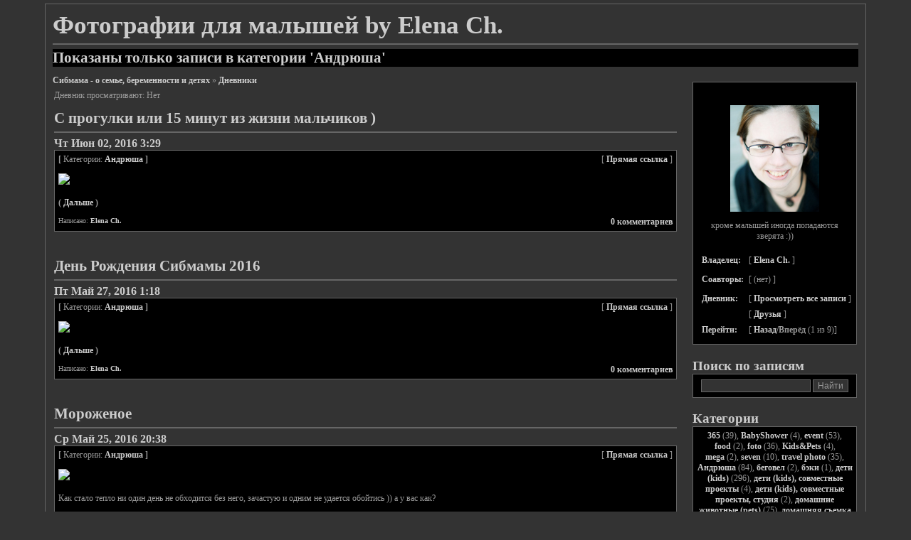

--- FILE ---
content_type: text/html; charset=windows-1251
request_url: https://blog.sibmama.ru/weblog.php?w=2146&category=%C0%ED%E4%F0%FE%F8%E0&sid=4a8b7432b67eba6a66bbdf076b59857e
body_size: 7387
content:
<!DOCTYPE HTML PUBLIC "-//W3C//DTD HTML 4.01 Transitional//EN">
<html xmlns="http://www.w3.org/1999/xhtml" dir="ltr">
<head>
<meta http-equiv="Content-Type" content="text/html; charset=windows-1251" />
<meta http-equiv="Content-Style-Type" content="text/css" />
<link rel="canonical" href="https://blog.sibmama.ru/weblog.php?w=2146" />
<link rel="alternate" type="application/xml" title="Фотографии для малышей by Elena Ch. - RSS" href="weblog_rss.php?w=2146" /><link rel="stylesheet" href="weblogs/templates/simpleGray/print.css" type="text/css" media="print" />
<link rel="stylesheet" href="weblogs/templates/simpleGray/simpleGray.css?v=296" type="text/css" />
<script type="text/javascript" src="/js/swfobject.js"></script>
<script type="text/javascript" src="/js/jquery.js?v=3.2.1"></script>
<script type="text/javascript" src="/js/quotes.js?v=296"></script>
<link rel="stylesheet" href="/css/jquery.fancybox.min.css?v=3210" />
<link rel="stylesheet" href="/css/jquery.fancybox.fix.css?v=3210" />
<script src="/js/jquery.fancybox.min2.js?v=3210"></script>
<link rel="stylesheet" href="css/linesf.css" type="text/css">
<!--[if lt IE 7]><style type="text/css"> .transfix { behavior: url(css/iepngfix.htc); }</style><![endif]-->
<style type="text/css">
<!--
body
{
	color: #999999;
	font-family: Georgia;
	font-size: 9pt;
	text-align: center;
	scrollbar-face-color: #DEDEDE;
	scrollbar-highlight-color: #FFFFFF;
	scrollbar-shadow-color: #DEDEDE;
	scrollbar-3dlight-color: #D7D7D7;
	scrollbar-arrow-color: #666666;
	scrollbar-track-color: #EFEFEF;
	scrollbar-darkshadow-color: #989898;
	margin: 0;
	background-color: #000000;
	background-image: none;
	background-attachment: scroll;
	background-repeat: repeat;
	background-position: center center;
	background-color: #333333;
}

#wrapper
{
    text-align: left;
    background-color: #333333;
    border: 1px #666666 solid;
    margin: 5px auto;
    max-width: 1152px;
    padding-bottom: 5px;

}

/* HTML replacements */
font,th,td,p { color: 999999; font-family: Georgia; color: #999999; font-size: 9pt }
a:link		{ text-decoration: none; color : #CCCCCC; font-weight: bold; }
a:active	{ text-decoration: none; color : #CCCCCC; font-weight: bold; }
a:visited	{ text-decoration: none; color : #CCCCCC; font-weight: bold; }
a:hover		{ text-decoration: underline; color : #FFFFFF; }
hr		{ border: 0; border-top: 2px #666666 solid; }
th		{ border: 1px #666666 solid; background-color: #000000; white-space: nowrap; color: #CCCCCC; padding: 5px; }
h1		{ font-size: 26pt; font-weight: bold; color: #CCCCCC; padding: 0; margin: 0 }
h2		{ font-size: 16pt; font-weight: bold; color: #CCCCCC; padding: 0; margin: 0 }
h3		{ font-size: 12pt; color: #CCCCCC; padding: 0; margin: 0 }
h4		{ font-size: 14pt; font-weight: bold; color: #CCCCCC; padding: 0; margin: 0; padding-top: 1em; }
h5		{ background-color: #000000; white-space: nowrap; font-weight: bold; padding: 5px; margin: 0; font-size: 1em }
input, select, textarea, button	{ font-size: 9pt; border: 1px #666666 solid; background-color: #333333; color: #999999; vertical-align: middle; }
img		{ border: 0; vertical-align: middle }
td		{ padding: 0; margin: 0; }
form	{ padding: 2px; margin: 0; }
label 	{ vertical-align: middle; }
.footer		{ border: 1px #666666 solid; background-color: #000000; }
.postedby	{ font-size: 0.8em }
.left		{ float: left; }
.right 		{ float: right; }
.clear		{ clear: both; }
td		{ vertical-align: top; }
.extrapadding	{ padding: 10px; }
.box p table	{ margin: 1em }

.entry
{
	margin-bottom: 3em;
}

.allentries
{
}

.box
{
	margin: 0 auto 0 auto;
	border: 1px #666666 solid;
	background-color: #000000;
	padding: 5px;
}
.entry .box, .entrybox
{
        border: 1px #666666 solid;
        background-color: #000000;
}

.daycell	{ border: 1px #666666 solid; background-color: #000000; width: 25px; height: 25px; vertical-align: middle; }
.nodaycell 	{ background-color: #000000; width: 25px; height: 25px; vertical-align: middle; }
.row1		{ background-color: #000000; vertical-align: middle; padding: 5px; }
.row2		{ background-color: #000000; vertical-align: middle; padding: 5px; }
.row1 label	{ font-weight: bold }
.copyright	{ color: 999999; font-family: Georgia; color: #999999; font-size: 8pt; }

input.mainoption, button.mainoption{ font-weight: bold; }

#webloginfo
{
	text-align: left;
	white-space: nowrap;
	overflow: auto;
}

#webloginfo th
{
	border: 0;
	text-align: left;
	font-weight: bold;
}

#webloginfo td
{
	vertical-align: middle;
}

.toplinks
{
	height: 3em;
	line-height: 3em;
	vertical-align: middle;
}

.center
{
	margin: 0 auto 0 auto;
	text-align: center;
}

.smilie
{
	padding: 3px;
	border: 1px;
}

.smilie:hover
{
	border: 1px #666666 solid;
	background: #000000;
}

.helpline
{
	background: none;
	border: 0;
}

.footer
{
	text-align: center;
	vertical-align: middle;
	height: 2.5em;

}

.phpbb_alert {
        border: 1px #666666 solid;
        background-color: #000000;
}
#phpbb_alert h3.alert_title, .phpbb_confirm_title {
        color: #CCCCCC;
}

-->
</style>

<title>Фотографии для малышей by Elena Ch.</title>

</head>
<body>
<div id="wrapper">

<script language="JavaScript" type="text/javascript">
<!--
function emoticon(text) {
	var txtarea = document.post.message;
	text = ' ' + text + ' ';
	if (txtarea.createTextRange && txtarea.caretPos) {
		var caretPos = txtarea.caretPos;
		caretPos.text = caretPos.text.charAt(caretPos.text.length - 1) == ' ' ? caretPos.text + text + ' ' : caretPos.text + text;
		txtarea.focus();
	} else {
		txtarea.value  += text;
		txtarea.focus();
	}
}
-->
</script>

<div class="extrapadding">
<a href="weblog.php?w=2146&amp;sid=5ed9bed125b1a08ca57486e5c57594d3"><h1>Фотографии для малышей by Elena Ch.</h1></a>
<hr />
<h2 style="background: #000000">Показаны только записи в категории 'Андрюша'</h2><p class="noprint"><a href="https://forum.sibmama.ru/index.php?sid=5ed9bed125b1a08ca57486e5c57594d3">Сибмама - о семье, беременности и детях</a> &raquo; <a href="weblogs.php?sid=5ed9bed125b1a08ca57486e5c57594d3">Дневники</a></p>
</div>

<table style="width:100%;margin-top:-40px" cellpadding="10">
  <tr>
	<td id="mainColumn"><div class="extrapadding">


<p class="noprint">Дневник просматривают: Нет</p>

	
<div class="entry">

	<a href="weblog_entry.php?e=644893&amp;sid=5ed9bed125b1a08ca57486e5c57594d3"><h2>С прогулки или 15 минут из жизни мальчиков )</h2></a>
	<hr />
	<h3>Чт Июн 02, 2016 3:29</h3>

	<div class="box">

		<div style="float: right" class="noprint"> [ <a href="weblog_entry.php?e=644893&amp;sid=5ed9bed125b1a08ca57486e5c57594d3" rel="nofollow">Прямая ссылка</a> ]</div>
		<div class="entryCategory"><strong>[</strong>&nbsp;Категории: <a href="weblog.php?w=2146&amp;category=%C0%ED%E4%F0%FE%F8%E0&amp;sid=5ed9bed125b1a08ca57486e5c57594d3">Андрюша</a>&nbsp;<strong>]</strong></div>						                <p style="clear: both"><img src="http://www.elenach.ru/photo/2016/AndreyJune/elenach-3130.jpg" class="postimage" />
<br />

<br />
<span style="font-weight: bold">( <a href="https://blog.sibmama.ru/weblog_entry.php?e=644893#cut" target="_blank" class="postlink">Дальше</a> )</span></p>
		<div style="float: left" class="postedby">Написано: <a href="https://forum.sibmama.ru/profile.php?mode=viewprofile&amp;u=21816&amp;sid=5ed9bed125b1a08ca57486e5c57594d3">Elena Ch.</a></div>
		<div style="text-align: right"><a href="weblog_entry.php?e=644893&amp;sid=5ed9bed125b1a08ca57486e5c57594d3" title="Просмотреть текущие комментарии." rel="nofollow">0 комментариев</a> <a href="weblog_posting.php?mode=reply&amp;e=644893#rf&amp;sid=5ed9bed125b1a08ca57486e5c57594d3" onclick="window.open('weblog_posting.php?mode=reply&amp;e=644893&amp;popup=1#rf&amp;sid=5ed9bed125b1a08ca57486e5c57594d3', '_weblogcomment', 'HEIGHT=640,resizable=yes,scrollbars=yes,WIDTH=700');return false;" target="_weblogcomment" class="noprint" title="Прокомментировать."></a></div>		<div style="clear: left"></div>
	</div>
</div>

	
<div class="entry">

	<a href="weblog_entry.php?e=643567&amp;sid=5ed9bed125b1a08ca57486e5c57594d3"><h2>День Рождения Сибмамы 2016</h2></a>
	<hr />
	<h3>Пт Май 27, 2016 1:18</h3>

	<div class="box">

		<div style="float: right" class="noprint"> [ <a href="weblog_entry.php?e=643567&amp;sid=5ed9bed125b1a08ca57486e5c57594d3" rel="nofollow">Прямая ссылка</a> ]</div>
		<div class="entryCategory"><strong>[</strong>&nbsp;Категории: <a href="weblog.php?w=2146&amp;category=%C0%ED%E4%F0%FE%F8%E0&amp;sid=5ed9bed125b1a08ca57486e5c57594d3">Андрюша</a>&nbsp;<strong>]</strong></div>						                <p style="clear: both"><img src="http://www.elenach.ru/photo/2016/sibmama2016/elenach-9009.jpg" class="postimage" />
<br />

<br />
<span style="font-weight: bold">( <a href="https://blog.sibmama.ru/weblog_entry.php?e=643567#cut" target="_blank" class="postlink">Дальше</a> )</span></p>
		<div style="float: left" class="postedby">Написано: <a href="https://forum.sibmama.ru/profile.php?mode=viewprofile&amp;u=21816&amp;sid=5ed9bed125b1a08ca57486e5c57594d3">Elena Ch.</a></div>
		<div style="text-align: right"><a href="weblog_entry.php?e=643567&amp;sid=5ed9bed125b1a08ca57486e5c57594d3" title="Просмотреть текущие комментарии." rel="nofollow">0 комментариев</a> <a href="weblog_posting.php?mode=reply&amp;e=643567#rf&amp;sid=5ed9bed125b1a08ca57486e5c57594d3" onclick="window.open('weblog_posting.php?mode=reply&amp;e=643567&amp;popup=1#rf&amp;sid=5ed9bed125b1a08ca57486e5c57594d3', '_weblogcomment', 'HEIGHT=640,resizable=yes,scrollbars=yes,WIDTH=700');return false;" target="_weblogcomment" class="noprint" title="Прокомментировать."></a></div>		<div style="clear: left"></div>
	</div>
</div>

	
<div class="entry">

	<a href="weblog_entry.php?e=643259&amp;sid=5ed9bed125b1a08ca57486e5c57594d3"><h2>Мороженое</h2></a>
	<hr />
	<h3>Ср Май 25, 2016 20:38</h3>

	<div class="box">

		<div style="float: right" class="noprint"> [ <a href="weblog_entry.php?e=643259&amp;sid=5ed9bed125b1a08ca57486e5c57594d3" rel="nofollow">Прямая ссылка</a> ]</div>
		<div class="entryCategory"><strong>[</strong>&nbsp;Категории: <a href="weblog.php?w=2146&amp;category=%C0%ED%E4%F0%FE%F8%E0&amp;sid=5ed9bed125b1a08ca57486e5c57594d3">Андрюша</a>&nbsp;<strong>]</strong></div>						                <p style="clear: both"><img src="http://www.elenach.ru/photo/2016/AndreyMay/elenach-9349.jpg" class="postimage" />
<br />

<br />
Как стало тепло ни один день не обходится без него, зачастую и одним не удается обойтись )) а у вас как? 
<br />

<br />
<span style="font-weight: bold">( <a href="https://blog.sibmama.ru/weblog_entry.php?e=643259#cut" target="_blank" class="postlink">Дальше</a> )</span></p>
		<div style="float: left" class="postedby">Написано: <a href="https://forum.sibmama.ru/profile.php?mode=viewprofile&amp;u=21816&amp;sid=5ed9bed125b1a08ca57486e5c57594d3">Elena Ch.</a></div>
		<div style="text-align: right"><a href="weblog_entry.php?e=643259&amp;sid=5ed9bed125b1a08ca57486e5c57594d3" title="Просмотреть текущие комментарии." rel="nofollow">11 комментариев</a> <a href="weblog_posting.php?mode=reply&amp;e=643259#rf&amp;sid=5ed9bed125b1a08ca57486e5c57594d3" onclick="window.open('weblog_posting.php?mode=reply&amp;e=643259&amp;popup=1#rf&amp;sid=5ed9bed125b1a08ca57486e5c57594d3', '_weblogcomment', 'HEIGHT=640,resizable=yes,scrollbars=yes,WIDTH=700');return false;" target="_weblogcomment" class="noprint" title="Прокомментировать."></a></div>		<div style="clear: left"></div>
	</div>
</div>

	
<div class="entry">

	<a href="weblog_entry.php?e=641351&amp;sid=5ed9bed125b1a08ca57486e5c57594d3"><h2>Праздник в клубе &quot;Беговел&quot;</h2></a>
	<hr />
	<h3>Вт Май 17, 2016 2:21</h3>

	<div class="box">

		<div style="float: right" class="noprint"> [ <a href="weblog_entry.php?e=641351&amp;sid=5ed9bed125b1a08ca57486e5c57594d3" rel="nofollow">Прямая ссылка</a> ]</div>
		<div class="entryCategory"><strong>[</strong>&nbsp;Категории: <a href="weblog.php?w=2146&amp;category=%C0%ED%E4%F0%FE%F8%E0&amp;sid=5ed9bed125b1a08ca57486e5c57594d3">Андрюша</a>, <a href="weblog.php?w=2146&amp;category=%E1%E5%E3%EE%E2%E5%EB&amp;sid=5ed9bed125b1a08ca57486e5c57594d3">беговел</a>&nbsp;<strong>]</strong></div>						                <p style="clear: both"><img src="http://www.elenach.ru/photo/2016/AndreyMay/elenach-8220.jpg" class="postimage" />
<br />

<br />
Первые соревнования позади ))) Андрюшка молодец! На самом деле я совсем не ожидала такого результата, &quot;супер-целью&quot; у нас было пройти трассу в принципе, в идеале не последними...  
<br />
картинки с гонки попозже будут и попробую написать поподробнее про саму гонку, пусть останется на память. 
<br />

<br />
А пока немножко со второго дня - было награждение и Шоу мыльных пузырей. Настроения у Андрю в этот день позитивного не случилось (( не выспался и погода подвела - награждение было со слезами и на руках, совсем не понял что к чему... (да и для маленьких мне кажется все таки сложно связать &quot;гонку вчера&quot; и &quot;праздник сегодня&quot;), шоу тоже практически мимо, смотрел без эмоций почти. Зато в конце шоу хорошо побегали и поиграли с подаренными маленькими беговельчиками )) большой пустой зал  и куча мальчишек - как не побегать то. А я про себя думала - хорошо дни не наоборот и гонку проехали с хорошим настроением и без капризов. После съездили еще купили лего в подарок - заслужил )))
<br />

<br />
Картинки в ч/б... ну не вдохновляет меня спортивный зал с не очень хорошим освещением на цвет, кто ч/б не любит - просите )
<br />

<br />
<span style="font-weight: bold">( <a href="https://blog.sibmama.ru/weblog_entry.php?e=641351#cut" target="_blank" class="postlink">Дальше</a> )</span></p>
		<div style="float: left" class="postedby">Написано: <a href="https://forum.sibmama.ru/profile.php?mode=viewprofile&amp;u=21816&amp;sid=5ed9bed125b1a08ca57486e5c57594d3">Elena Ch.</a></div>
		<div style="text-align: right"><a href="weblog_entry.php?e=641351&amp;sid=5ed9bed125b1a08ca57486e5c57594d3" title="Просмотреть текущие комментарии." rel="nofollow">4 комментариев</a> <a href="weblog_posting.php?mode=reply&amp;e=641351#rf&amp;sid=5ed9bed125b1a08ca57486e5c57594d3" onclick="window.open('weblog_posting.php?mode=reply&amp;e=641351&amp;popup=1#rf&amp;sid=5ed9bed125b1a08ca57486e5c57594d3', '_weblogcomment', 'HEIGHT=640,resizable=yes,scrollbars=yes,WIDTH=700');return false;" target="_weblogcomment" class="noprint" title="Прокомментировать."></a></div>		<div style="clear: left"></div>
	</div>
</div>

	
<div class="entry">

	<a href="weblog_entry.php?e=639143&amp;sid=5ed9bed125b1a08ca57486e5c57594d3"><h2>На прогулке</h2></a>
	<hr />
	<h3>Сб Май 07, 2016 12:25</h3>

	<div class="box">

		<div style="float: right" class="noprint"> [ <a href="weblog_entry.php?e=639143&amp;sid=5ed9bed125b1a08ca57486e5c57594d3" rel="nofollow">Прямая ссылка</a> ]</div>
		<div class="entryCategory"><strong>[</strong>&nbsp;Категории: <a href="weblog.php?w=2146&amp;category=%C0%ED%E4%F0%FE%F8%E0&amp;sid=5ed9bed125b1a08ca57486e5c57594d3">Андрюша</a>&nbsp;<strong>]</strong></div>						                <p style="clear: both"><img src="http://www.elenach.ru/photo/2016/AndreyMay/elenach-7368.jpg" class="postimage" />
<br />

<br />
Андрюша обожает эту машинку ))) может очень долго сидеть и крутить руль... вот не скучно же ему )))
<br />
<span style="font-weight: bold">( <a href="https://blog.sibmama.ru/weblog_entry.php?e=639143#cut" target="_blank" class="postlink">Дальше</a> )</span></p>
		<div style="float: left" class="postedby">Написано: <a href="https://forum.sibmama.ru/profile.php?mode=viewprofile&amp;u=21816&amp;sid=5ed9bed125b1a08ca57486e5c57594d3">Elena Ch.</a></div>
		<div style="text-align: right"><a href="weblog_entry.php?e=639143&amp;sid=5ed9bed125b1a08ca57486e5c57594d3" title="Просмотреть текущие комментарии." rel="nofollow">1 комментариев</a> <a href="weblog_posting.php?mode=reply&amp;e=639143#rf&amp;sid=5ed9bed125b1a08ca57486e5c57594d3" onclick="window.open('weblog_posting.php?mode=reply&amp;e=639143&amp;popup=1#rf&amp;sid=5ed9bed125b1a08ca57486e5c57594d3', '_weblogcomment', 'HEIGHT=640,resizable=yes,scrollbars=yes,WIDTH=700');return false;" target="_weblogcomment" class="noprint" title="Прокомментировать."></a></div>		<div style="clear: left"></div>
	</div>
</div>

	
<div class="entry">

	<a href="weblog_entry.php?e=638065&amp;sid=5ed9bed125b1a08ca57486e5c57594d3"><h2>под настроение</h2></a>
	<hr />
	<h3>Пн Май 02, 2016 12:23</h3>

	<div class="box">

		<div style="float: right" class="noprint"> [ <a href="weblog_entry.php?e=638065&amp;sid=5ed9bed125b1a08ca57486e5c57594d3" rel="nofollow">Прямая ссылка</a> ]</div>
		<div class="entryCategory"><strong>[</strong>&nbsp;Категории: <a href="weblog.php?w=2146&amp;category=%C0%ED%E4%F0%FE%F8%E0&amp;sid=5ed9bed125b1a08ca57486e5c57594d3">Андрюша</a>, <a href="weblog.php?w=2146&amp;category=%F4%EE%F2%EE%F8%EA%EE%EB%E0+%C0%ED%ED%FB+%CC%E0%F1%EB%EE%E2%EE%E9&amp;sid=5ed9bed125b1a08ca57486e5c57594d3">фотошкола Анны Масловой</a>, <a href="weblog.php?w=2146&amp;category=%F0%E5%EF%EE%F0%F2%E0%E6&amp;sid=5ed9bed125b1a08ca57486e5c57594d3">репортаж</a>&nbsp;<strong>]</strong></div>						                <p style="clear: both"><img src="http://www.elenach.ru/photo/2016/AndreyApr/elenach-6869.jpg" class="postimage" />
<br />

<br />
Картинки с фотошкольных шашлыков, позже немного покажу, а пока так )) под сонно-лениво-спокойное утро... так не хочется шевелиться
<br />

<br />
<span style="font-weight: bold">( <a href="https://blog.sibmama.ru/weblog_entry.php?e=638065#cut" target="_blank" class="postlink">Дальше</a> )</span></p>
		<div style="float: left" class="postedby">Написано: <a href="https://forum.sibmama.ru/profile.php?mode=viewprofile&amp;u=21816&amp;sid=5ed9bed125b1a08ca57486e5c57594d3">Elena Ch.</a></div>
		<div style="text-align: right"><a href="weblog_entry.php?e=638065&amp;sid=5ed9bed125b1a08ca57486e5c57594d3" title="Просмотреть текущие комментарии." rel="nofollow">1 комментариев</a> <a href="weblog_posting.php?mode=reply&amp;e=638065#rf&amp;sid=5ed9bed125b1a08ca57486e5c57594d3" onclick="window.open('weblog_posting.php?mode=reply&amp;e=638065&amp;popup=1#rf&amp;sid=5ed9bed125b1a08ca57486e5c57594d3', '_weblogcomment', 'HEIGHT=640,resizable=yes,scrollbars=yes,WIDTH=700');return false;" target="_weblogcomment" class="noprint" title="Прокомментировать."></a></div>		<div style="clear: left"></div>
	</div>
</div>

	
<div class="entry">

	<a href="weblog_entry.php?e=637397&amp;sid=5ed9bed125b1a08ca57486e5c57594d3"><h2>Беговело-дачное )</h2></a>
	<hr />
	<h3>Сб Апр 30, 2016 12:09</h3>

	<div class="box">

		<div style="float: right" class="noprint"> [ <a href="weblog_entry.php?e=637397&amp;sid=5ed9bed125b1a08ca57486e5c57594d3" rel="nofollow">Прямая ссылка</a> ]</div>
		<div class="entryCategory"><strong>[</strong>&nbsp;Категории: <a href="weblog.php?w=2146&amp;category=%C0%ED%E4%F0%FE%F8%E0&amp;sid=5ed9bed125b1a08ca57486e5c57594d3">Андрюша</a>&nbsp;<strong>]</strong></div>						                <p style="clear: both"><img src="http://www.elenach.ru/photo/2016/AndreyApr/elenach-6718.jpg" class="postimage" />
<br />

<br />
<span style="font-weight: bold">( <a href="https://blog.sibmama.ru/weblog_entry.php?e=637397#cut" target="_blank" class="postlink">Дальше</a> )</span></p>
		<div style="float: left" class="postedby">Написано: <a href="https://forum.sibmama.ru/profile.php?mode=viewprofile&amp;u=21816&amp;sid=5ed9bed125b1a08ca57486e5c57594d3">Elena Ch.</a></div>
		<div style="text-align: right"><a href="weblog_entry.php?e=637397&amp;sid=5ed9bed125b1a08ca57486e5c57594d3" title="Просмотреть текущие комментарии." rel="nofollow">13 комментариев</a> <a href="weblog_posting.php?mode=reply&amp;e=637397#rf&amp;sid=5ed9bed125b1a08ca57486e5c57594d3" onclick="window.open('weblog_posting.php?mode=reply&amp;e=637397&amp;popup=1#rf&amp;sid=5ed9bed125b1a08ca57486e5c57594d3', '_weblogcomment', 'HEIGHT=640,resizable=yes,scrollbars=yes,WIDTH=700');return false;" target="_weblogcomment" class="noprint" title="Прокомментировать."></a></div>		<div style="clear: left"></div>
	</div>
</div>

	
<div class="entry">

	<a href="weblog_entry.php?e=636341&amp;sid=5ed9bed125b1a08ca57486e5c57594d3"><h2>Андрей и Степан в &quot;Карлсоне&quot; ))</h2></a>
	<hr />
	<h3>Вт Апр 26, 2016 2:48</h3>

	<div class="box">

		<div style="float: right" class="noprint"> [ <a href="weblog_entry.php?e=636341&amp;sid=5ed9bed125b1a08ca57486e5c57594d3" rel="nofollow">Прямая ссылка</a> ]</div>
		<div class="entryCategory"><strong>[</strong>&nbsp;Категории: <a href="weblog.php?w=2146&amp;category=%C0%ED%E4%F0%FE%F8%E0&amp;sid=5ed9bed125b1a08ca57486e5c57594d3">Андрюша</a>, <a href="weblog.php?w=2146&amp;category=%DF%E3%EE%E4%EA%E8+%EB%E5%F2%E0+2013&amp;sid=5ed9bed125b1a08ca57486e5c57594d3">Ягодки лета 2013</a>&nbsp;<strong>]</strong></div>						                <p style="clear: both"><img src="http://www.elenach.ru/photo/2016/AndreyApr/elenach-5992.jpg" class="postimage" />
<br />

<br />
кто в следующий раз раньше всех придет? 
<br />
на самом деле нужно было сбежать, не удалось нам побыть подольше, поэтому и не попали остальные на фото (( 
<br />
исправлюсь в следующий раз по возможности
<br />

<br />

<br />
<span style="font-weight: bold">( <a href="https://blog.sibmama.ru/weblog_entry.php?e=636341#cut" target="_blank" class="postlink">Дальше</a> )</span></p>
		<div style="float: left" class="postedby">Написано: <a href="https://forum.sibmama.ru/profile.php?mode=viewprofile&amp;u=21816&amp;sid=5ed9bed125b1a08ca57486e5c57594d3">Elena Ch.</a></div>
		<div style="text-align: right"><a href="weblog_entry.php?e=636341&amp;sid=5ed9bed125b1a08ca57486e5c57594d3" title="Просмотреть текущие комментарии." rel="nofollow">6 комментариев</a> <a href="weblog_posting.php?mode=reply&amp;e=636341#rf&amp;sid=5ed9bed125b1a08ca57486e5c57594d3" onclick="window.open('weblog_posting.php?mode=reply&amp;e=636341&amp;popup=1#rf&amp;sid=5ed9bed125b1a08ca57486e5c57594d3', '_weblogcomment', 'HEIGHT=640,resizable=yes,scrollbars=yes,WIDTH=700');return false;" target="_weblogcomment" class="noprint" title="Прокомментировать."></a></div>		<div style="clear: left"></div>
	</div>
</div>

	
<div class="entry">

	<a href="weblog_entry.php?e=619625&amp;sid=5ed9bed125b1a08ca57486e5c57594d3"><h2>Встреча клуба &quot;Беговел&quot; в Инюшенском бору</h2></a>
	<hr />
	<h3>Пн Мар 28, 2016 20:58</h3>

	<div class="box">

		<div style="float: right" class="noprint"> [ <a href="weblog_entry.php?e=619625&amp;sid=5ed9bed125b1a08ca57486e5c57594d3" rel="nofollow">Прямая ссылка</a> ]</div>
		<div class="entryCategory"><strong>[</strong>&nbsp;Категории: <a href="weblog.php?w=2146&amp;category=%EF%F0%EE%E3%F3%EB%EA%E0&amp;sid=5ed9bed125b1a08ca57486e5c57594d3">прогулка</a>, <a href="weblog.php?w=2146&amp;category=%C0%ED%E4%F0%FE%F8%E0&amp;sid=5ed9bed125b1a08ca57486e5c57594d3">Андрюша</a>, <a href="weblog.php?w=2146&amp;category=%E1%E5%E3%EE%E2%E5%EB&amp;sid=5ed9bed125b1a08ca57486e5c57594d3">беговел</a>&nbsp;<strong>]</strong></div>						                <p style="clear: both"><img src="http://www.elenach.ru/photo/2016/Begovel/elenach-4887.jpg" class="postimage" />
<br />

<br />

<br />

<br />
<span style="font-weight: bold">( <a href="https://blog.sibmama.ru/weblog_entry.php?e=619625#cut" target="_blank" class="postlink">Дальше</a> )</span></p>
		<div style="float: left" class="postedby">Написано: <a href="https://forum.sibmama.ru/profile.php?mode=viewprofile&amp;u=21816&amp;sid=5ed9bed125b1a08ca57486e5c57594d3">Elena Ch.</a></div>
		<div style="text-align: right"><a href="weblog_entry.php?e=619625&amp;sid=5ed9bed125b1a08ca57486e5c57594d3" title="Просмотреть текущие комментарии." rel="nofollow">6 комментариев</a> <a href="weblog_posting.php?mode=reply&amp;e=619625#rf&amp;sid=5ed9bed125b1a08ca57486e5c57594d3" onclick="window.open('weblog_posting.php?mode=reply&amp;e=619625&amp;popup=1#rf&amp;sid=5ed9bed125b1a08ca57486e5c57594d3', '_weblogcomment', 'HEIGHT=640,resizable=yes,scrollbars=yes,WIDTH=700');return false;" target="_weblogcomment" class="noprint" title="Прокомментировать."></a></div>		<div style="clear: left"></div>
	</div>
</div>

	
<div class="entry">

	<a href="weblog_entry.php?e=614553&amp;sid=5ed9bed125b1a08ca57486e5c57594d3"><h2>Побаловались немножко, домашнее чб</h2></a>
	<hr />
	<h3>Пт Мар 11, 2016 4:17</h3>

	<div class="box">

		<div style="float: right" class="noprint"> [ <a href="weblog_entry.php?e=614553&amp;sid=5ed9bed125b1a08ca57486e5c57594d3" rel="nofollow">Прямая ссылка</a> ]</div>
		<div class="entryCategory"><strong>[</strong>&nbsp;Категории: <a href="weblog.php?w=2146&amp;category=%C0%ED%E4%F0%FE%F8%E0&amp;sid=5ed9bed125b1a08ca57486e5c57594d3">Андрюша</a>&nbsp;<strong>]</strong></div>						                <p style="clear: both"><img src="http://www.elenach.ru/photo/2016/AndreyJan/elenach-2223.jpg" class="postimage" />
<br />

<br />

<br />
<span style="font-weight: bold">( <a href="https://blog.sibmama.ru/weblog_entry.php?e=614553#cut" target="_blank" class="postlink">Дальше</a> )</span></p>
		<div style="float: left" class="postedby">Написано: <a href="https://forum.sibmama.ru/profile.php?mode=viewprofile&amp;u=21816&amp;sid=5ed9bed125b1a08ca57486e5c57594d3">Elena Ch.</a></div>
		<div style="text-align: right"><a href="weblog_entry.php?e=614553&amp;sid=5ed9bed125b1a08ca57486e5c57594d3" title="Просмотреть текущие комментарии." rel="nofollow">3 комментариев</a> <a href="weblog_posting.php?mode=reply&amp;e=614553#rf&amp;sid=5ed9bed125b1a08ca57486e5c57594d3" onclick="window.open('weblog_posting.php?mode=reply&amp;e=614553&amp;popup=1#rf&amp;sid=5ed9bed125b1a08ca57486e5c57594d3', '_weblogcomment', 'HEIGHT=640,resizable=yes,scrollbars=yes,WIDTH=700');return false;" target="_weblogcomment" class="noprint" title="Прокомментировать."></a></div>		<div style="clear: left"></div>
	</div>
</div>

<div class="box">Страница <b>1</b> из <b>9</b><br />На страницу <b>1</b>, <a href="weblog.php?w=2146&amp;category=%C0%ED%E4%F0%FE%F8%E0&amp;start=10&amp;sid=5ed9bed125b1a08ca57486e5c57594d3">2</a>, <a href="weblog.php?w=2146&amp;category=%C0%ED%E4%F0%FE%F8%E0&amp;start=20&amp;sid=5ed9bed125b1a08ca57486e5c57594d3">3</a>, <a href="weblog.php?w=2146&amp;category=%C0%ED%E4%F0%FE%F8%E0&amp;start=30&amp;sid=5ed9bed125b1a08ca57486e5c57594d3">4</a>, <a href="weblog.php?w=2146&amp;category=%C0%ED%E4%F0%FE%F8%E0&amp;start=40&amp;sid=5ed9bed125b1a08ca57486e5c57594d3">5</a>, <a href="weblog.php?w=2146&amp;category=%C0%ED%E4%F0%FE%F8%E0&amp;start=50&amp;sid=5ed9bed125b1a08ca57486e5c57594d3">6</a>, <a href="weblog.php?w=2146&amp;category=%C0%ED%E4%F0%FE%F8%E0&amp;start=60&amp;sid=5ed9bed125b1a08ca57486e5c57594d3">7</a>, <a href="weblog.php?w=2146&amp;category=%C0%ED%E4%F0%FE%F8%E0&amp;start=70&amp;sid=5ed9bed125b1a08ca57486e5c57594d3">8</a>, <a href="weblog.php?w=2146&amp;category=%C0%ED%E4%F0%FE%F8%E0&amp;start=80&amp;sid=5ed9bed125b1a08ca57486e5c57594d3">9</a>&nbsp;&nbsp;<a href="weblog.php?w=2146&amp;category=%C0%ED%E4%F0%FE%F8%E0&amp;start=10&amp;sid=5ed9bed125b1a08ca57486e5c57594d3">След.</a></div>
	</div></td>
	<td width="20%" id="rightColumn"><div class="extrapadding">

		<div class="box" style="text-align: center">

			<p><br /><img src="images/avatars/19125143295014d6c044fc2.jpg" alt="" border="0" /><br /></p>

			<p>кроме малышей иногда попадаются зверята :))</p>

			<table id="webloginfo" style="margin: auto">
			  <tr>
				<th>Владелец:</th>
				<td>[ <a href="https://forum.sibmama.ru/profile.php?mode=viewprofile&amp;u=21816&amp;sid=5ed9bed125b1a08ca57486e5c57594d3">Elena Ch.</a> ]</td>
			  </tr>
			  <tr>
				<th>Соавторы:</th>
				<td style="white-space:normal">[ (нет) ]</td>
			  </tr>
			  <tr>
				<th>Дневник:</th>
				<td>[ <a href="weblog_allentries.php?w=2146&amp;sid=5ed9bed125b1a08ca57486e5c57594d3">Просмотреть все записи</a> ]</td>
			  </tr>
			  <tr>
				<th></th>
				<td>[ <a href="weblog_friends.php?u=21816&amp;sid=5ed9bed125b1a08ca57486e5c57594d3">Друзья</a> ]</td>
			  </tr>
			  
			  <tr>
				<th>Перейти:</th>
				<td>[ <strong><a href="weblog.php?w=2146&amp;start=10&amp;category=%C0%ED%E4%F0%FE%F8%E0&amp;sid=5ed9bed125b1a08ca57486e5c57594d3" class="nav">Назад</a>/Вперёд</strong> (1 из 9)]</td>
			</tr>
		    </table>
		</div>
		<h4>Поиск по записям</h4>
		<div class="box" style="text-align: center">
		    <form action="weblog.php?w=2146&amp;sid=5ed9bed125b1a08ca57486e5c57594d3" method="post">
			<input type="text" name="search" value=""/>&nbsp;<button type="submit" name="submit">Найти</button> 
		    </form>
		</div>
		
		<h4>Категории</h4>
		<div class="box" style="text-align: center">
						<a href="weblog.php?w=2146&amp;category=365&amp;sid=5ed9bed125b1a08ca57486e5c57594d3">365</a>&nbsp;(39), <a href="weblog.php?w=2146&amp;category=BabyShower&amp;sid=5ed9bed125b1a08ca57486e5c57594d3">BabyShower</a>&nbsp;(4), <a href="weblog.php?w=2146&amp;category=event&amp;sid=5ed9bed125b1a08ca57486e5c57594d3">event</a>&nbsp;(53), <a href="weblog.php?w=2146&amp;category=food&amp;sid=5ed9bed125b1a08ca57486e5c57594d3">food</a>&nbsp;(2), <a href="weblog.php?w=2146&amp;category=foto&amp;sid=5ed9bed125b1a08ca57486e5c57594d3">foto</a>&nbsp;(36), <a href="weblog.php?w=2146&amp;category=Kids%26Pets&amp;sid=5ed9bed125b1a08ca57486e5c57594d3">Kids&Pets</a>&nbsp;(4), <a href="weblog.php?w=2146&amp;category=mega&amp;sid=5ed9bed125b1a08ca57486e5c57594d3">mega</a>&nbsp;(2), <a href="weblog.php?w=2146&amp;category=seven&amp;sid=5ed9bed125b1a08ca57486e5c57594d3">seven</a>&nbsp;(10), <a href="weblog.php?w=2146&amp;category=travel+photo&amp;sid=5ed9bed125b1a08ca57486e5c57594d3">travel photo</a>&nbsp;(35), <a href="weblog.php?w=2146&amp;category=%C0%ED%E4%F0%FE%F8%E0&amp;sid=5ed9bed125b1a08ca57486e5c57594d3">Андрюша</a>&nbsp;(84), <a href="weblog.php?w=2146&amp;category=%E1%E5%E3%EE%E2%E5%EB&amp;sid=5ed9bed125b1a08ca57486e5c57594d3">беговел</a>&nbsp;(2), <a href="weblog.php?w=2146&amp;category=%E1%FD%EA%E8&amp;sid=5ed9bed125b1a08ca57486e5c57594d3">бэки</a>&nbsp;(1), <a href="weblog.php?w=2146&amp;category=%E4%E5%F2%E8+%28kids%29&amp;sid=5ed9bed125b1a08ca57486e5c57594d3">дети (kids)</a>&nbsp;(296), <a href="weblog.php?w=2146&amp;category=%E4%E5%F2%E8+%28kids%29%2C+%F1%EE%E2%EC%E5%F1%F2%ED%FB%E5+%EF%F0%EE%E5%EA%F2%FB&amp;sid=5ed9bed125b1a08ca57486e5c57594d3">дети (kids), совместные проекты</a>&nbsp;(4), <a href="weblog.php?w=2146&amp;category=%E4%E5%F2%E8+%28kids%29%2C+%F1%EE%E2%EC%E5%F1%F2%ED%FB%E5+%EF%F0%EE%E5%EA%F2%FB%2C+%F1%F2%F3%E4%E8%FF&amp;sid=5ed9bed125b1a08ca57486e5c57594d3">дети (kids), совместные проекты, студия</a>&nbsp;(2), <a href="weblog.php?w=2146&amp;category=%E4%EE%EC%E0%F8%ED%E8%E5+%E6%E8%E2%EE%F2%ED%FB%E5+%28pets%29&amp;sid=5ed9bed125b1a08ca57486e5c57594d3">домашние животные (pets)</a>&nbsp;(75), <a href="weblog.php?w=2146&amp;category=%E4%EE%EC%E0%F8%ED%FF%FF+%F1%FA%E5%EC%EA%E0+%28home%29&amp;sid=5ed9bed125b1a08ca57486e5c57594d3">домашняя съемка (home)</a>&nbsp;(41), <a href="weblog.php?w=2146&amp;category=%E4%EE%EC%E0%F8%ED%FF%FF+%F1%FA%E5%EC%EA%E0+%28home%29%2C+%E4%E5%F2%E8+%28kids%29&amp;sid=5ed9bed125b1a08ca57486e5c57594d3">домашняя съемка (home), дети (kids)</a>&nbsp;(2), <a href="weblog.php?w=2146&amp;category=%EA%E0%F0%F2%E8%ED%EA%E8+%EF%F0%E8%F0%EE%E4%FB&amp;sid=5ed9bed125b1a08ca57486e5c57594d3">картинки природы</a>&nbsp;(12), <a href="weblog.php?w=2146&amp;category=%EA%EE%F8%EA%E8+%28cats%29&amp;sid=5ed9bed125b1a08ca57486e5c57594d3">кошки (cats)</a>&nbsp;(94), <a href="weblog.php?w=2146&amp;category=%EB%E8%F7%ED%EE%E5&amp;sid=5ed9bed125b1a08ca57486e5c57594d3">личное</a>&nbsp;(7), <a href="weblog.php?w=2146&amp;category=%EC%E0%EA%F0%EE&amp;sid=5ed9bed125b1a08ca57486e5c57594d3">макро</a>&nbsp;(4), <a href="weblog.php?w=2146&amp;category=%EC%E8%ED%E8%F4%F1&amp;sid=5ed9bed125b1a08ca57486e5c57594d3">минифс</a>&nbsp;(1), <a href="weblog.php?w=2146&amp;category=%EE%E6%E8%E4%E0%ED%E8%E5&amp;sid=5ed9bed125b1a08ca57486e5c57594d3">ожидание</a>&nbsp;(2), <a href="weblog.php?w=2146&amp;category=%EF%EE%E1%E5%E4%E8%F2%E5%EB%FC+%EA%EE%ED%EA%F3%F0%F1%E0&amp;sid=5ed9bed125b1a08ca57486e5c57594d3">победитель конкурса</a>&nbsp;(4), <a href="weblog.php?w=2146&amp;category=%EF%EE+%E4%F0%F3%E3%F3%FE+%F1%F2%EE%F0%EE%ED%F3+%EE%E1%FA%E5%EA%F2%E8%E2%E0&amp;sid=5ed9bed125b1a08ca57486e5c57594d3">по другую сторону объектива</a>&nbsp;(5), <a href="weblog.php?w=2146&amp;category=%EF%EE%EA%F3%EF%EA%E8&amp;sid=5ed9bed125b1a08ca57486e5c57594d3">покупки</a>&nbsp;(2), <a href="weblog.php?w=2146&amp;category=%EF%F0%EE%E3%F3%EB%EA%E0&amp;sid=5ed9bed125b1a08ca57486e5c57594d3">прогулка</a>&nbsp;(116), <a href="weblog.php?w=2146&amp;category=%EF%F0%EE%E3%F3%EB%EA%E0%2C+lovestory&amp;sid=5ed9bed125b1a08ca57486e5c57594d3">прогулка, lovestory</a>&nbsp;(2), <a href="weblog.php?w=2146&amp;category=%EF%F0%EE%E4%E0%EC&amp;sid=5ed9bed125b1a08ca57486e5c57594d3">продам</a>&nbsp;(1), <a href="weblog.php?w=2146&amp;category=%EF%F3%F2%E5%F8%E5%F1%F2%E2%E8%FF&amp;sid=5ed9bed125b1a08ca57486e5c57594d3">путешествия</a>&nbsp;(25), <a href="weblog.php?w=2146&amp;category=%F0%E0%E7%ED%EE%E5&amp;sid=5ed9bed125b1a08ca57486e5c57594d3">разное</a>&nbsp;(46), <a href="weblog.php?w=2146&amp;category=%F0%E5%EF%EE%F0%F2%E0%E6&amp;sid=5ed9bed125b1a08ca57486e5c57594d3">репортаж</a>&nbsp;(31), <a href="weblog.php?w=2146&amp;category=%F1%EE%E1%E0%EA%E8+%28dogs%29&amp;sid=5ed9bed125b1a08ca57486e5c57594d3">собаки (dogs)</a>&nbsp;(8), <a href="weblog.php?w=2146&amp;category=%F1%EE%E2%EC%E5%F1%F2%ED%FB%E5+%EF%F0%EE%E5%EA%F2%FB&amp;sid=5ed9bed125b1a08ca57486e5c57594d3">совместные проекты</a>&nbsp;(8), <a href="weblog.php?w=2146&amp;category=%F1%EE%FE%E7&amp;sid=5ed9bed125b1a08ca57486e5c57594d3">союз</a>&nbsp;(14), <a href="weblog.php?w=2146&amp;category=%F1%F2%F3%E4%E8%FF&amp;sid=5ed9bed125b1a08ca57486e5c57594d3">студия</a>&nbsp;(131), <a href="weblog.php?w=2146&amp;category=%F4%EE%F2%EE%F8%EA%EE%EB%E0+%C0%ED%ED%FB+%CC%E0%F1%EB%EE%E2%EE%E9&amp;sid=5ed9bed125b1a08ca57486e5c57594d3">фотошкола Анны Масловой</a>&nbsp;(16), <a href="weblog.php?w=2146&amp;category=%FF&amp;sid=5ed9bed125b1a08ca57486e5c57594d3">я</a>&nbsp;(4), <a href="weblog.php?w=2146&amp;category=%DF%E3%EE%E4%EA%E8+%EB%E5%F2%E0+2013&amp;sid=5ed9bed125b1a08ca57486e5c57594d3">Ягодки лета 2013</a>&nbsp;(37), <a href="weblog.php?w=2146&amp;category=0&amp;sid=5ed9bed125b1a08ca57486e5c57594d3">без&nbsp;категорий</a>&nbsp;(125)		</div>

		<h4>RSS</h4>
		<div class="box">
			<a href="weblog_rss.php?w=2146"><img src="images/xml.gif" alt="RSS Feed" border="0" /></a>
		</div>

	</div></td>
  </tr>
</table>
<div id="darkenwrapper" data-ajax-error-title="" data-ajax-error-text="" data-ajax-error-text-abort="" data-ajax-error-text-timeout="" data-ajax-error-text-parsererror="">
        <div id="darken">&nbsp;</div>
</div>
<div id="phpbb_alert" class="phpbb_alert" data-l-err="Ошибка" data-l-timeout-processing-req="Запрос выполняется слишком долго">
        <a href="#" class="alert_close"></a>
        <h3 class="alert_title">&nbsp;</h3><p class="alert_text"></p>
        <span class="alert_btns"></span>&nbsp;&nbsp;<input type="button" class="alert_close_btn button2" title="Закрыть" value="Закрыть">
</div>
<div id="phpbb_confirm" class="phpbb_alert">
        <a href="#" class="alert_close"></a>
        <div class="alert_text"></div>
</div>
<div id="phpbb_notice" class="phpbb_alert phpbb_notice"><a href="#" class="alert_close"></a><p class="notice_text"></p></div>

<script type="text/javascript" src="/js/core2.js?v=296"></script>
<script src="/js/jquery.fancybox.ig.js?v=3210"></script>

        <div align="center" style="clear: both"><span class="copyright">Powered by The Blog Mod by Hyperion & TheBlogMod.com</span></div>
<div align="center"><span class="copyright">
Powered by <a href="http://www.phpbb.com/" target="_phpbb" class="copyright">phpBB</a> &copy; phpBB Group<br />
Weblog style by Hyperion
<br><br>

<!-- Yandex.Metrika counter --><script type="text/javascript">
(function (d, w, c) {(w[c] = w[c] || []).push(function() {try {
w.yaCounter32564070 = new Ya.Metrika({id:32564070,clickmap:true,trackLinks:true,accurateTrackBounce:true,webvisor:false});
w.yaCounter42319 = new Ya.Metrika({id:42319,webvisor:false,clickmap:true,trackLinks:true,accurateTrackBounce:true,ut:"noindex",type:1});
w.yaCounter1856 = new Ya.Metrika({id:1856,webvisor:false,clickmap:true,trackLinks:true,accurateTrackBounce:true,trackHash:true,params:window.yaParams||{ },type:1});
w.yaCounter42318 = new Ya.Metrika({id:42318,webvisor:false,clickmap:true,trackLinks:true,accurateTrackBounce:true,trackHash:true,params:window.yaParams||{ },type:1});
w.yaCounter42320 = new Ya.Metrika({id:42320,webvisor:false,clickmap:true,trackLinks:true,accurateTrackBounce:true,trackHash:true,params:window.yaParams||{ },type:1});
w.yaCounter30243229 = new Ya.Metrika({id:30243229,webvisor:false,clickmap:true,trackLinks:true,accurateTrackBounce:true,trackHash:true,params:window.yaParams||{ },type:1});
} catch(e) { }});
var n = d.getElementsByTagName("script")[0],s = d.createElement("script"),f = function () { n.parentNode.insertBefore(s, n); };s.type = "text/javascript";
s.async = true;s.src = "https://mc.yandex.ru/metrika/watch.js";
if (w.opera == "[object Opera]") {d.addEventListener("DOMContentLoaded", f, false);} else { f(); }})(document, window, "yandex_metrika_callbacks");</script>
<noscript><div><img src="https://mc.yandex.ru/watch/32564070" style="position:absolute; left:-9999px;" alt="" /></div></noscript>
<!-- /Yandex.Metrika counter -->
<!--LiveInternet counter--><script language="JavaScript" type="text/javascript"><!--
document.write('<a href="https://www.liveinternet.ru/click" '+
'target=_blank><img src="https://counter.yadro.ru/hit?t45.1;r'+
escape(document.referrer)+((typeof(screen)=='undefined')?'':
';s'+screen.width+'*'+screen.height+'*'+(screen.colorDepth?
screen.colorDepth:screen.pixelDepth))+';u'+escape(document.URL)+
';i'+escape('Жж'+document.title)+';'+Math.random()+
'" border=0 width=31 height=31 alt="liveinternet.ru"></a>')//--></script><!--/LiveInternet--></span></div>
</div>
</div>
<div id="page-footer"></div>
</body>
</html>



--- FILE ---
content_type: text/css
request_url: https://blog.sibmama.ru/weblogs/templates/simpleGray/simpleGray.css?v=296
body_size: 3054
content:
.qubg {
  position:absolute; 
  left:0; 
  top:0; 
  width:100%; 
  height:100%; 
  background-color:transparent;
  background-image:url('/images/qubg.gif');
  z-index:1;
  display: none;
}
.modalDialog {
  position:absolute; 
  left:50%; 
  top:50%; 
  width:800px; 
  height:400px; 
  margin-left:-400px;
  margin-top:-200px;
  border: 2px black solid;
  background: #EAE8CF;
  z-index:2;
  display: none;
  overflow:hidden;
}
.modalDialogText {
	overflow:scroll;
	width:786px; 
	height:380px;
	margin:4px 0px 0px 4px;
	font-size : 14px;
}	
.modalBox {
  position:absolute; 
  left:50%; 
  top:50%; 
  width:400px; 
  height:200px; 
  margin-left:-200px;
  margin-top:-50px;
  border: 2px black solid;
  background: #EAE8CF;
  z-index:3;
  display: none;
  overflow: none;
  text-align: center;
}
.cellBox {
	width: 400px;
	height: 160px; 
	vertical-align: middle;
	text-align: center;
	font-size : 14px;
	overflow: hidden;
}
.qhelp {
	font-size : 11px; 
	color : #3F702E;
}
.quote {
    background-color: #FAFAFA; border: #666666; border-style: solid; padding: 2px;
    border-left-width: 1px; border-top-width: 1px; border-right-width: 1px; border-bottom-width: 1px
}
.quote2 {
    background-color: #FAFAFA; border: #666666; border-style: solid; padding: 2px;
    border-left-width: 1px; border-top-width: 1px; border-right-width: 1px; border-bottom-width: 1px
}

.printcont {
    font-size: 14px;
}
.printcont .quote, .printcont .quote2 {
    background-color: white;
} 

.youtube-container { display: block; margin: 10px 20px; width: 100%; max-width: 600px; }
.youtube-player { display: block; width: 100%; padding-bottom: 56.25%; overflow: hidden; position: relative; cursor: hand; cursor: pointer; }
img.youtube-thumb { bottom: 0; display: block; left: 0; margin: auto; max-width: 100%; width: 100%; position: absolute; right: 0; top: 0; height: auto }
div.play-button { height: 72px; width: 72px; left: 50%; top: 50%; margin-left: -36px; margin-top: -36px; position: absolute; background: url("/images/ytplay.png") no-repeat; }
#youtube-iframe { width: 100%; height: 100%; position: absolute; top: 0; left: 0; border: 0;}

.video-container { display: block; margin: 10px 20px; max-width: 100%; background-color: lightgray;}
.video-player { display: block; width: 100%; padding-bottom: 56.25%; overflow: hidden; position: relative; cursor: hand; cursor: pointer;  }
img.video-thumb { bottom: 0; display: block; left: 0; margin: auto; max-width: 100%; width: 100%; position: absolute; right: 0; top: 0; height: auto; object-fit: contain; }
.video-player video { width: 100%; height: 100%; position: absolute; top: 0; left: 0; border: 0;}

td.spaceRow { height:1px;  line-height: 1px; }

.contact-icons.dropdown-contents {
	min-width: 0;
	padding: 0;
	font-size: 0;
}
.contact-icon {
	background-repeat: no-repeat;
	display: block;
	height: 16px;
	width: 16px;
}
.contact-icons a {
	border-bottom: 1px dotted;
	border-right: 1px dotted;
	display: block;
	float: left;
	padding: 8px;
}
.contact-icons .last-cell {
	border-right: none;
}
.contact-icons div:last-child a {
	border-bottom: none;
}
.contact-icons div {
	clear: left;
}
.pm-icon		{ background-position: 0 0; }
.phpbb_icq-icon	{ background-position: -61px 0 ; }
.phpbb_website-icon		{ background-position: -40px 0; }
.phpbb_youtube-icon		{ background-position: -98px 0; }
.phpbb_facebook-icon	{ background-position: -119px 0; }
.phpbb_googleplus-icon	{ background-position: -140px 0; }
.phpbb_skype-icon		{ background-position: -161px 0; }
.phpbb_twitter-icon		{ background-position: -203px 0; }
.phpbb_vk-icon      { background-position: -261px 0; }
.phpbb_instagram-icon { background-position: -282px 0; }
.contact-icon { background-image: url("images/icons_contact.png"); }
.contact-icons a		{ border-color: #DCDCDC; }
.contact-icons a:hover	{ background-color: #F2F6F9; }
.help-icon { width: 250px;}
.hidden {
	display: none;
}
input.mainbutton { border-width: 2px; }
.dropdown-container {
	position: relative;
	display: inline-block;
}
.dropdown-container-right {
	float: right;
}
.dropdown-container-left {
	float: left;
}
.dropdown {
	position: absolute;
	left: 0;
	top: 1.2em;
	z-index: 2;
	border: 1px solid transparent;
	border-radius: 5px;
	padding: 9px 0 0;
	margin-right: -500px;
}
.dropdown-up .dropdown {
	top: auto;
	bottom: 1.2em;
	padding: 0 0 9px;
}
.dropdown-left .dropdown, .nojs .rightside .dropdown {
	left: auto;
	right: 0;
	margin-left: -500px;
	margin-right: 0;
}
.dropdown .dropdown-contents {
	z-index: 2;
	overflow: hidden;
	overflow-y: auto;
	border: 1px solid transparent;
	border-radius: 5px;
	padding: 5px;
	position: relative;
	min-width: 40px;
	max-height: 300px;
	-webkit-box-sizing: border-box;
	-moz-box-sizing: border-box;
	box-sizing: border-box;
}
.dropdown .dropdown-contents {
	background: #fff;
	border-color: #b9b9b9;
	box-shadow: 1px 3px 5px rgba(0, 0, 0, 0.2);
}
.dropdown .pointer, .dropdown .pointer-inner {
	position: absolute;
	width: 0;
	height: 0;
	border-top-width: 0;
	border-bottom: 10px solid transparent;
	border-left: 10px dashed transparent;
	border-right: 10px dashed transparent;
	-webkit-transform: rotate(360deg); /* better anti-aliasing in webkit */
	display: block;
}
.dropdown-up .pointer, .dropdown-up .pointer-inner {
	border-bottom-width: 0;
	border-top: 10px solid transparent;
}
.dropdown .pointer {
	right: auto;
	left: 5px;
	top: 0;
	z-index: 3;
}
.dropdown-up .pointer {
	bottom: 0;
	top: auto;
}
.dropdown-left .dropdown .pointer, .nojs .rightside .dropdown .pointer {
	left: auto;
	right: 5px;
}
.dropdown .pointer-inner {
	top: auto;
	bottom: -11px;
	left: -10px;
}
.dropdown-up .pointer-inner {
	bottom: auto;
	top: -11px;
}
.dropdown .pointer {
	border-color: #B9B9B9 transparent;
}
.dropdown .pointer-inner {
	border-color: #FFF transparent;
}
.box .dropdown ul {
	margin: 0;
}
.dropdown li {
    margin: 3px 0;
}

/* CP tabs shared
----------------------------------------*/
#tabs, #minitabs {
        line-height: normal;
}

#tabs > ul, #minitabs > ul {
        list-style: none;
        margin: 0;
        padding: 0;
        position: relative;
}

#tabs .tab, #minitabs .tab {
        display: block;
        float: left;
        font-size: 1em;
        font-weight: bold;
        line-height: 1.4em;
}

#tabs .tab > a, #minitabs .tab > a {
        display: block;
        padding: 5px 9px;
        position: relative;
        text-decoration: none;
        white-space: nowrap;
        cursor: pointer;
}

/* CP tabbed menu
----------------------------------------*/
#tabs {
        margin: 10px 0 0 3%;
}

#tabs .tab > a {
        border: 1px solid transparent;
        border-radius: 4px 4px 0 0;
        margin: 1px 1px 0 0;
}

#tabs .activetab > a {
        margin-top: 0;
        padding-bottom: 7px;
}

/* -- */
#tabs .tab > a {
        background: #DEDEDE;
        color: #536482;
}

#tabs .tab > a:hover {
        background: #DDEDFB;
        color: #D31141;
}

#tabs .activetab > a,
#tabs .activetab > a:hover {
        background: #EFEFEF;
        border-color: #666666;
        color: #333333;
        border-width: 1px 1px 0 1px;
}
#tabs .activetab > a:hover {
        color: #000000;
}
#file-total-progress {
        height: 2px;
        display: block;
        position: relative;
        margin: 4px -10px -6px -10px;
}
#file-total-progress-bar {
        background-color: green;
        display: block;
        height: 100%;
        width: 0;
}

.avablog {
  border:0;
}
.avacol {
  width:150px;
}
.sm-preview {max-width:200px}
.imgph {width:200px; height:200px;}
div.ig_cont {
  position:relative;
  display:inline-block;}
  div.ig_cont a.ig_lgc {
    position:absolute;
    display: block;
    right:0;
    top:0;
    padding:5px;}
    a.ig_lgc img {
      width:32px;
      height:32px;}
  div.ig_cont .ig_lgz {
    position:absolute;
    display: block;
    -webkit-filter: opacity(30%);
    filter: opacity(30%);
    right:0;
    bottom:0;
    color: white;
    margin:5px;
    width:32px;
    height:32px;}

input.button {
    padding: 1px;
    text-indent: 0px;        
}

.phpbb_alert {
        border: 1px solid transparent;
        display: none;
        left: 0;
        padding: 0 25px 20px 25px;
        position: fixed;
        right: 0;
        top: 150px;
        z-index: 50;
        width: 620px;
        margin: 0 auto;
}
.phpbb_alert_pm {
        right: 10px;
        top: 10px;
        z-index: 40;
        width: 300px;
        left: auto;
}
.phpbb_alert_pm .alert_close_btn.button2 {
        display: block;
        margin: 0 auto;
}
.phpbb_alert .alert_close {
        display: block;
        float: right;
        width: 16px;
        height: 16px;
        overflow: hidden;
        text-decoration: none !important;
        background: transparent none 0 0 no-repeat;
        margin-top: -7px;
        margin-right: -31px;
}
.phpbb_alert .alert_close:hover {
        background-position: 0 -16px;
}

.phpbb_alert p {
        margin: 8px 0;
        padding-bottom: 8px;
}

.phpbb_alert label {
        display: block;
        margin: 8px 0;
        padding-bottom: 8px;
}

.phpbb_alert div.alert_text > p,
.phpbb_alert div.alert_text > label,
.phpbb_alert div.alert_text > select,
.phpbb_alert div.alert_text > textarea,
.phpbb_alert div.alert_text > input {
        font-size: 1.1em;
}
.phpbb_alert.phpbb_notice {background-color:#DDFFEE; box-shadow: 5px 10px 18px 5px; font-size: 1.2em;padding: 0 45px; top:auto; bottom:100px;left:50px;right:auto;max-width:500px;width:auto;}
.phpbb_alert.phpbb_notice .alert_close {margin-right: -50px;}
.phpbb_alert p.notice_text {margin:10px 0;padding:0;}
@media only screen and (max-height: 500px), only screen and (max-device-width: 500px) {
        .phpbb_alert {top: 55px;}
}

#darkenwrapper {
        display: none;
        position: relative;
        z-index: 44;
}

#darken {
        position: fixed;
        left: 0;
        top: 0;
        width: 100%;
        height: 100%;
        opacity: 0.5;
        z-index: 45;
}

#loading_indicator {
        background: center center no-repeat;
        border-radius: 5px;
        display: none;
        opacity: 0.9;
        margin-top: -50px;
        margin-left: -50px;
        height: 50px;
        width: 50px;
        position: fixed;
        left: 50%;
        top: 50%;
        z-index: 51;
}
.phpbb_alert .alert_close {
        background-image: url("images/alert_close.png");
}
#darken {
        background-color: #000000;
}

#loading_indicator {
        background-color: #AAAAAA;
        background-image: url("images/loading2.gif");
}
#phpbb_alert h3.alert_title, .phpbb_confirm_title {
  font-size: large;
  font-weight: bold;
  margin:5px 0;
  text-align:center;
}
#phpbb_alert .alert_text, .phpbb_confirm_msg {
  margin: 10px 0;
  font-size:1.2em;
  text-align:center;
}
#phpbb_alert .alert_btns, .phpbb_confirm_btns {
  text-align:center;
}
figure {
    margin: 0;
    padding: 0;
    display: inline-table;
}
figure figcaption{
    margin:2px 2px 4px 2px;
    padding: 0;
    font-style: italic;
    font-weight: 700;
    color: #777;
    display: table-caption;
    caption-side: bottom;
    line-height: 1.2em;
    max-height: 3.1em;
    overflow: hidden;
}
img.postimage {margin-bottom:3px;max-width:100%;vertical-align:baseline;}
img.sm-preview, img.smb-preview {vertical-align:baseline;}
input.bbcode.bbcode-upload {
  background: white url("/images/cam.svg") center center / contain no-repeat;
}
div.pawr {
    margin:3px 0 3px -5px;
    border:0;
    width:100%;
    height:20px;
    font-size:16px;
}
div.pawr a {
    margin-left:5px;
}
a.ttother {
    text-decoration: none;
    font-weight: 700;
}
.entry .box.entryDraft {background-color:#fafafa}
table.fl0 td, table.fl0 th { padding: 0px; }
table.fl1 td, table.fl1 th { padding: 1px; }
table.fl2 td, table.fl2 th { padding: 2px; }
table.fl3 td, table.fl3 th { padding: 3px; }
table.fl4 td, table.fl4 th { padding: 4px; }
#ucntr a {display:block;margin:3px 0;}
div.brd12 {background-color:#EFEFEF; border:2px #666666 solid;}
.uref {cursor:pointer;}
.uref_stub {margin:90px}
.bdblk img, .bdicon{width:auto;height:32px;vertical-align:top;padding-right:2px;}
